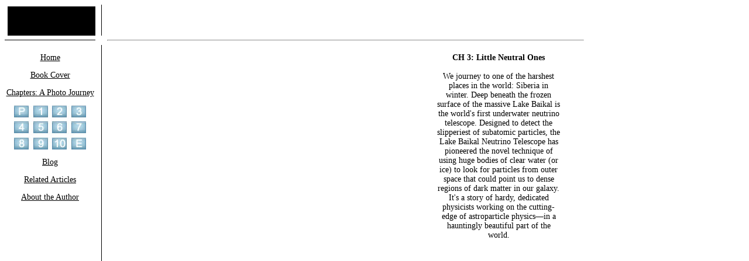

--- FILE ---
content_type: text/html; charset=UTF-8
request_url: https://edgeofphysics.com/chapter3.html
body_size: 1726
content:
<!DOCTYPE html PUBLIC "-//W3C//DTD XHTML 1.0 Transitional//EN" "http://www.w3.org/TR/xhtml1/DTD/xhtml1-transitional.dtd">
<html xmlns="http://www.w3.org/1999/xhtml">
<head>
	<meta http-equiv="Content-Type" content="text/html; charset=UTF-8"/>
<title>The Edge of Physics</title>
	<link rel="canonical" href="https://edgeofphysics.com/chapter3.html" />
<script src="Scripts/AC_RunActiveContent.js" type="text/javascript"></script>
<style type="text/css">
<!--
.style1 a {
}
a {
	text-decoration: underline;
	color: #000000;
}
.style2 {
	font-family: Calibri;
	font-size: 14px;
	font-weight: bold;
}
.style4 {font-size: 14px; font-family: Calibri;}
.style6 {font-size: 14px}
.style7 {text-decoration: none; font-family: Calibri;}
.style9 {text-decoration: none; font-family: Calibri; font-size: 14px; }
-->
</style>
</head>
<body>
<table width="990" border="0" cellspacing="0" cellpadding="0">
  <tr>
    <td width="150" height="50" align="right" valign="bottom" class="style6"><img src="black box.jpg" width="150" height="50"/></td>
    <td width="20" align="center" valign="middle" class="style6"><img src="small_20vertical_20line.jpg" width="20" height="53"/></td>
    <td width="523" class="style6"></td>
    <td class="style6">&nbsp;</td>
  </tr>
  <tr>
    <td class="style6"><img src="small horizontal line.jpg" width="155" height="1"/></td>
    <td class="style6">&nbsp;</td>
    <td colspan="2" class="style6"><hr/></td>
  </tr>
  <tr>
    <td align="center" valign="top" class="style6"><p class="style7"><a href="/">Home</a></p>
    <p class="style7"><a href="book_cover.html">Book Cover</a></p>
    <p class="style7"><a href="chapters.html">Chapters: A Photo Journey</a></p>
    <p class="style7"><span class="style9"><img src="chapters_20menu.jpg" alt="" width="123" height="75" border="0" usemap="#Map"/></span>
      <map name="Map" id="Map">
        <area shape="rect" coords="0,1,25,21" href="chapters.html" alt="chapters.html"/>
        <area shape="rect" coords="32,2,58,21" href="chapter1.html"/>
        <area shape="rect" coords="64,1,89,21" href="chapter2.html"/>
        <area shape="rect" coords="96,0,122,20" href="chapter3.html"/>
        <area shape="rect" coords="1,27,25,47" href="chapter4.html"/>
        <area shape="rect" coords="32,26,59,47" href="chapter5.html"/>
        <area shape="rect" coords="65,26,90,47" href="chapter6.html"/>
        <area shape="rect" coords="97,26,122,47" href="chapter7.html"/>
        <area shape="rect" coords="1,54,25,74" href="chapter8.html"/>
        <area shape="rect" coords="32,54,59,79" href="chapter9.html"/>
        <area shape="rect" coords="64,54,89,74" href="chapter10.html"/>
        <area shape="rect" coords="97,54,124,75" href="epilogue.html"/>
      </map>
    </p>
    <p class="style7"><a href="blog.html">Blog</a></p>
    <p class="style7"><a href="related_articles.html">Related Articles</a></p>
    <p class="style7"><a href="about.html">About the Author</a></p></td>
    <td align="center" valign="top" class="style6"><img src="vertical line.jpg" width="3" height="403"/></td>
    <td width="523" height="400" align="left" valign="top" class="style6"><script type="text/javascript">
AC_FL_RunContent( 'codebase','http://download.macromedia.com/pub/shockwave/cabs/flash/swflash.cab#version=9,0,28,0','width','523','height','400','src','/chapter 3 web','quality','high','pluginspage','http://www.adobe.com/shockwave/download/download.cgi?P1_Prod_Version=ShockwaveFlash','movie','/chapter 3 web' ); //end AC code
</script><noscript><object classid="clsid:D27CDB6E-AE6D-11cf-96B8-444553540000" codebase="http://download.macromedia.com/pub/shockwave/cabs/flash/swflash.cab#version=9,0,28,0" width="523" height="400">
      <param name="movie" value="chapter 3 web.swf"/>
      <param name="quality" value="high"/>
      <embed src="chapter 3 web.swf" quality="high" pluginspage="http://www.adobe.com/shockwave/download/download.cgi?P1_Prod_Version=ShockwaveFlash" type="application/x-shockwave-flash" width="523" height="400"></embed>
    </object></noscript></td>
    <td align="center" valign="top"><p class="style2">CH 3: Little Neutral Ones</p>
      <blockquote>
        <p class="style4">We journey to one of the harshest places in the world: Siberia in winter. Deep beneath the frozen surface of the massive Lake Baikal is the world's first underwater neutrino telescope. Designed to detect the slipperiest of subatomic particles, the Lake Baikal Neutrino Telescope has pioneered the novel technique of using huge bodies of clear water (or ice) to look for particles from outer space that could point us to dense regions of dark matter in our galaxy. It's a story of hardy, dedicated physicists working on the cutting-edge of astroparticle physics—in a hauntingly beautiful part of the world.</p>
      </blockquote></td>
  </tr>
</table>
<script defer src="https://static.cloudflareinsights.com/beacon.min.js/vcd15cbe7772f49c399c6a5babf22c1241717689176015" integrity="sha512-ZpsOmlRQV6y907TI0dKBHq9Md29nnaEIPlkf84rnaERnq6zvWvPUqr2ft8M1aS28oN72PdrCzSjY4U6VaAw1EQ==" data-cf-beacon='{"version":"2024.11.0","token":"cdba3d4b5d0c498eb93288e3c1d7b4e9","r":1,"server_timing":{"name":{"cfCacheStatus":true,"cfEdge":true,"cfExtPri":true,"cfL4":true,"cfOrigin":true,"cfSpeedBrain":true},"location_startswith":null}}' crossorigin="anonymous"></script>
</body>
</html>